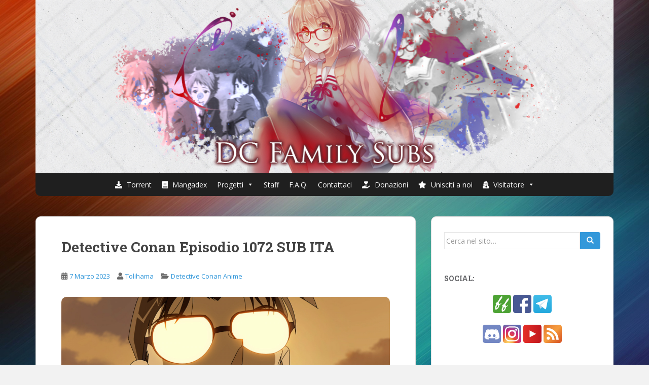

--- FILE ---
content_type: text/html; charset=UTF-8
request_url: https://dcfamilysubs.com/detective-conan-episodio-1072-sub-ita/
body_size: 55471
content:
<!doctype html>
<!--[if !IE]>
<html class="no-js non-ie" lang="it-IT"> <![endif]-->
<!--[if IE 7 ]>
<html class="no-js ie7" lang="it-IT"> <![endif]-->
<!--[if IE 8 ]>
<html class="no-js ie8" lang="it-IT"> <![endif]-->
<!--[if IE 9 ]>
<html class="no-js ie9" lang="it-IT"> <![endif]-->
<!--[if gt IE 9]><!-->
<html class="no-js" lang="it-IT"> <!--<![endif]-->
<head>
<meta charset="UTF-8">
<meta name="viewport" content="width=device-width, initial-scale=1">
<meta name="theme-color" content="">
<link rel="profile" href="https://gmpg.org/xfn/11">

<title>Detective Conan Episodio 1072 SUB ITA &#8211; DC Family Subs</title>
<link rel='dns-prefetch' href='//fonts.googleapis.com' />
<link rel='dns-prefetch' href='//s.w.org' />
<link rel="alternate" type="application/rss+xml" title="DC Family Subs &raquo; Feed" href="https://dcfamilysubs.com/feed/" />
<link rel="alternate" type="application/rss+xml" title="DC Family Subs &raquo; Feed dei commenti" href="https://dcfamilysubs.com/comments/feed/" />
<link rel="alternate" type="application/rss+xml" title="DC Family Subs &raquo; Detective Conan Episodio 1072 SUB ITA Feed dei commenti" href="https://dcfamilysubs.com/detective-conan-episodio-1072-sub-ita/feed/" />
		<script type="text/javascript">
			window._wpemojiSettings = {"baseUrl":"https:\/\/s.w.org\/images\/core\/emoji\/13.0.1\/72x72\/","ext":".png","svgUrl":"https:\/\/s.w.org\/images\/core\/emoji\/13.0.1\/svg\/","svgExt":".svg","source":{"concatemoji":"https:\/\/dcfamilysubs.com\/wp-includes\/js\/wp-emoji-release.min.js?ver=5.6.16"}};
			!function(e,a,t){var n,r,o,i=a.createElement("canvas"),p=i.getContext&&i.getContext("2d");function s(e,t){var a=String.fromCharCode;p.clearRect(0,0,i.width,i.height),p.fillText(a.apply(this,e),0,0);e=i.toDataURL();return p.clearRect(0,0,i.width,i.height),p.fillText(a.apply(this,t),0,0),e===i.toDataURL()}function c(e){var t=a.createElement("script");t.src=e,t.defer=t.type="text/javascript",a.getElementsByTagName("head")[0].appendChild(t)}for(o=Array("flag","emoji"),t.supports={everything:!0,everythingExceptFlag:!0},r=0;r<o.length;r++)t.supports[o[r]]=function(e){if(!p||!p.fillText)return!1;switch(p.textBaseline="top",p.font="600 32px Arial",e){case"flag":return s([127987,65039,8205,9895,65039],[127987,65039,8203,9895,65039])?!1:!s([55356,56826,55356,56819],[55356,56826,8203,55356,56819])&&!s([55356,57332,56128,56423,56128,56418,56128,56421,56128,56430,56128,56423,56128,56447],[55356,57332,8203,56128,56423,8203,56128,56418,8203,56128,56421,8203,56128,56430,8203,56128,56423,8203,56128,56447]);case"emoji":return!s([55357,56424,8205,55356,57212],[55357,56424,8203,55356,57212])}return!1}(o[r]),t.supports.everything=t.supports.everything&&t.supports[o[r]],"flag"!==o[r]&&(t.supports.everythingExceptFlag=t.supports.everythingExceptFlag&&t.supports[o[r]]);t.supports.everythingExceptFlag=t.supports.everythingExceptFlag&&!t.supports.flag,t.DOMReady=!1,t.readyCallback=function(){t.DOMReady=!0},t.supports.everything||(n=function(){t.readyCallback()},a.addEventListener?(a.addEventListener("DOMContentLoaded",n,!1),e.addEventListener("load",n,!1)):(e.attachEvent("onload",n),a.attachEvent("onreadystatechange",function(){"complete"===a.readyState&&t.readyCallback()})),(n=t.source||{}).concatemoji?c(n.concatemoji):n.wpemoji&&n.twemoji&&(c(n.twemoji),c(n.wpemoji)))}(window,document,window._wpemojiSettings);
		</script>
		<style type="text/css">
img.wp-smiley,
img.emoji {
	display: inline !important;
	border: none !important;
	box-shadow: none !important;
	height: 1em !important;
	width: 1em !important;
	margin: 0 .07em !important;
	vertical-align: -0.1em !important;
	background: none !important;
	padding: 0 !important;
}
</style>
	<link rel='stylesheet' id='wp-block-library-css'  href='https://dcfamilysubs.com/wp-includes/css/dist/block-library/style.min.css?ver=5.6.16' type='text/css' media='all' />
<link rel='stylesheet' id='bbspoiler-css'  href='https://dcfamilysubs.com/wp-content/plugins/bbspoiler/inc/bbspoiler.css?ver=5.6.16' type='text/css' media='all' />
<link rel='stylesheet' id='contact-form-7-css'  href='https://dcfamilysubs.com/wp-content/plugins/contact-form-7/includes/css/styles.css?ver=5.3.2' type='text/css' media='all' />
<link rel='stylesheet' id='dedo-css-css'  href='https://dcfamilysubs.com/wp-content/plugins/delightful-downloads/assets/css/delightful-downloads.min.css?ver=1.6.6' type='text/css' media='all' />
<link rel='stylesheet' id='popupaoc-public-style-css'  href='https://dcfamilysubs.com/wp-content/plugins/popup-anything-on-click/assets/css/popupaoc-public-style.css?ver=1.8' type='text/css' media='all' />
<link rel='stylesheet' id='wpsm_progress_br_bootstrap-css'  href='https://dcfamilysubs.com/wp-content/plugins/progress-bar-pro/assets/css/bootstrap.css?ver=5.6.16' type='text/css' media='all' />
<link rel='stylesheet' id='wpsm_progr_b-font-awesome-css'  href='https://dcfamilysubs.com/wp-content/plugins/progress-bar-pro/assets/css/font-awesome/css/font-awesome.min.css?ver=5.6.16' type='text/css' media='all' />
<link rel='stylesheet' id='wpsm_progr_jq-ae-css'  href='https://dcfamilysubs.com/wp-content/plugins/progress-bar-pro/assets/css/meanmenu.min.css?ver=5.6.16' type='text/css' media='all' />
<link rel='stylesheet' id='wpsm_progr_animate-ae-css'  href='https://dcfamilysubs.com/wp-content/plugins/progress-bar-pro/assets/css/animate.min.css?ver=5.6.16' type='text/css' media='all' />
<link rel='stylesheet' id='megamenu-css'  href='https://dcfamilysubs.com/wp-content/uploads/maxmegamenu/style.css?ver=f4439b' type='text/css' media='all' />
<link rel='stylesheet' id='dashicons-css'  href='https://dcfamilysubs.com/wp-includes/css/dashicons.min.css?ver=5.6.16' type='text/css' media='all' />
<link rel='stylesheet' id='sparkling-bootstrap-css'  href='https://dcfamilysubs.com/wp-content/themes/sparkling/assets/css/bootstrap.min.css?ver=5.6.16' type='text/css' media='all' />
<link rel='stylesheet' id='sparkling-icons-css'  href='https://dcfamilysubs.com/wp-content/themes/sparkling/assets/css/fontawesome-all.min.css?ver=5.1.1.' type='text/css' media='all' />
<link rel='stylesheet' id='sparkling-fonts-css'  href='//fonts.googleapis.com/css?family=Open+Sans%3A400italic%2C400%2C600%2C700%7CRoboto+Slab%3A400%2C300%2C700&#038;ver=5.6.16' type='text/css' media='all' />
<link rel='stylesheet' id='cf7cf-style-css'  href='https://dcfamilysubs.com/wp-content/plugins/cf7-conditional-fields/style.css?ver=1.9.14' type='text/css' media='all' />
<link rel='stylesheet' id='parent-style-css'  href='https://dcfamilysubs.com/wp-content/themes/sparkling/style.css?ver=5.6.16' type='text/css' media='all' />
<link rel='stylesheet' id='child-style-css'  href='https://dcfamilysubs.com/wp-content/themes/sparkling-child/style.css?ver=5.6.16' type='text/css' media='all' />
<link rel='stylesheet' id='wppb_stylesheet-css'  href='https://dcfamilysubs.com/wp-content/plugins/profile-builder-pro/assets/css/style-front-end.css?ver=3.2.6' type='text/css' media='all' />
<script type='text/javascript' src='https://dcfamilysubs.com/wp-includes/js/jquery/jquery.min.js?ver=3.5.1' id='jquery-core-js'></script>
<script type='text/javascript' src='https://dcfamilysubs.com/wp-includes/js/jquery/jquery-migrate.min.js?ver=3.3.2' id='jquery-migrate-js'></script>
<script type='text/javascript' id='bbspoiler-js-extra'>
/* <![CDATA[ */
var title = {"unfolded":"Espandi","folded":"Riduci"};
/* ]]> */
</script>
<script type='text/javascript' src='https://dcfamilysubs.com/wp-content/plugins/bbspoiler/inc/bbspoiler.js?ver=5.6.16' id='bbspoiler-js'></script>
<script type='text/javascript' src='https://dcfamilysubs.com/wp-content/themes/sparkling/assets/js/vendor/bootstrap.min.js?ver=5.6.16' id='sparkling-bootstrapjs-js'></script>
<script type='text/javascript' src='https://dcfamilysubs.com/wp-content/themes/sparkling/assets/js/functions.js?ver=20180503' id='sparkling-functions-js'></script>
<link rel="https://api.w.org/" href="https://dcfamilysubs.com/wp-json/" /><link rel="alternate" type="application/json" href="https://dcfamilysubs.com/wp-json/wp/v2/posts/9157" /><link rel="EditURI" type="application/rsd+xml" title="RSD" href="https://dcfamilysubs.com/xmlrpc.php?rsd" />
<link rel="wlwmanifest" type="application/wlwmanifest+xml" href="https://dcfamilysubs.com/wp-includes/wlwmanifest.xml" /> 
<meta name="generator" content="WordPress 5.6.16" />
<link rel="canonical" href="https://dcfamilysubs.com/detective-conan-episodio-1072-sub-ita/" />
<link rel='shortlink' href='https://dcfamilysubs.com/?p=9157' />
<link rel="alternate" type="application/json+oembed" href="https://dcfamilysubs.com/wp-json/oembed/1.0/embed?url=https%3A%2F%2Fdcfamilysubs.com%2Fdetective-conan-episodio-1072-sub-ita%2F" />
<link rel="alternate" type="text/xml+oembed" href="https://dcfamilysubs.com/wp-json/oembed/1.0/embed?url=https%3A%2F%2Fdcfamilysubs.com%2Fdetective-conan-episodio-1072-sub-ita%2F&#038;format=xml" />
<!-- Analytics by WP-Statistics v13.0.5 - https://wp-statistics.com/ -->
<style type="text/css">a, #infinite-handle span, #secondary .widget .post-content a, .entry-meta a {color:#3398da}a:hover, a:focus, a:active, #secondary .widget .post-content a:hover, #secondary .widget .post-content a:focus, .woocommerce nav.woocommerce-pagination ul li a:focus, .woocommerce nav.woocommerce-pagination ul li a:hover, .woocommerce nav.woocommerce-pagination ul li span.current, #secondary .widget a:hover, #secondary .widget a:focus {color: #444444;}.btn-default, .label-default, .flex-caption h2, .btn.btn-default.read-more,button,
              .navigation .wp-pagenavi-pagination span.current,.navigation .wp-pagenavi-pagination a:hover,
              .woocommerce a.button, .woocommerce button.button,
              .woocommerce input.button, .woocommerce #respond input#submit.alt,
              .woocommerce a.button, .woocommerce button.button,
              .woocommerce a.button.alt, .woocommerce button.button.alt, .woocommerce input.button.alt { background-color: #3398da; border-color: #3398da;}.site-main [class*="navigation"] a, .more-link, .pagination>li>a, .pagination>li>span, .cfa-button { color: #3398da}.cfa-button {border-color: #3398da;}.cfa-text { color: #3398da;}.cfa-button {border-color: #3398da; color: #3398da;}h1, h2, h3, h4, h5, h6, .h1, .h2, .h3, .h4, .h5, .h6, .entry-title, .entry-title a {color: #444444;}.navbar-default .navbar-nav > li:hover > a, .navbar-default .navbar-nav > li:focus-within > a, .navbar-nav > li:hover > .caret, .navbar-nav > li:focus-within > .caret, .navbar-default .navbar-nav.sparkling-mobile-menu > li.open > a, .navbar-default .navbar-nav.sparkling-mobile-menu > li.open > .caret, .navbar-default .navbar-nav > li:hover, .navbar-default .navbar-nav > li:focus-within, .navbar-default .navbar-nav > .active > a, .navbar-default .navbar-nav > .active > .caret, .navbar-default .navbar-nav > .active > a:hover, .navbar-default .navbar-nav > .active > a:focus, .navbar-default .navbar-nav > li > a:hover, .navbar-default .navbar-nav > li > a:focus, .navbar-default .navbar-nav > .open > a, .navbar-default .navbar-nav > .open > a:hover, .navbar-default .navbar-nav > .open > a:focus {color: #3398da;}@media (max-width: 767px){ .navbar-default .navbar-nav > li.open > a, .navbar-default .navbar-nav > li.open > .caret { color: #3398da !important; } }.dropdown-menu {background-color: #3398da;}.navbar-default .navbar-nav .dropdown-menu > li:hover, .navbar-default .navbar-nav .dropdown-menu > li:focus-within, .dropdown-menu > .active {background-color: #3398da;}@media (max-width: 767px) {.navbar-default .navbar-nav .dropdown-menu > li:hover, .navbar-default .navbar-nav .dropdown-menu > li:focus, .dropdown-menu > .active {background: transparent;} }</style>		<style type="text/css">
				.site-name,
		.site-description {
			position: absolute;
			clip: rect(1px, 1px, 1px, 1px);
		}
		</style>
	<style type="text/css" id="custom-background-css">
body.custom-background { background-color: #f2f2f2; background-image: url("https://dcfamilysubs.com/wp-content/uploads/2019/06/9qNB2U.jpg"); background-position: center center; background-size: cover; background-repeat: no-repeat; background-attachment: fixed; }
</style>
	<link rel="icon" href="https://dcfamilysubs.com/wp-content/uploads/2019/06/oXpCVoW.png" sizes="32x32" />
<link rel="icon" href="https://dcfamilysubs.com/wp-content/uploads/2019/06/oXpCVoW.png" sizes="192x192" />
<link rel="apple-touch-icon" href="https://dcfamilysubs.com/wp-content/uploads/2019/06/oXpCVoW.png" />
<meta name="msapplication-TileImage" content="https://dcfamilysubs.com/wp-content/uploads/2019/06/oXpCVoW.png" />
		<style type="text/css" id="wp-custom-css">
			/* Scroll behavior */
html {
    scroll-behavior: smooth;
}

/* Fix per viewport di altezza eccessiva rispetto al contenuto */
#page {
	display: flex;
	flex-direction: column;
	min-height: 100vh;
}

#content {
	flex-grow: 1;
}

/* Sfondo bianco per il logo (da vedere durante la transizione) */
#logo {
	background-color: white;
}

/* Fix liste in articoli */
.post-inner-content ul {
	text-align: left;
}

/*padding widget laterale*/
.well {padding-left:25px; padding-right:25px;}

/*iframe status progetti altezza in base res*/
.airtable-embed {
    display:block;
    width:100%;
    height:80vh;
}

/*widget aricoli e categorie recenti pag non trovata*/
.widget_recent_entries, .widget_categories{text-align:left;}

/*pulsante upload avatar allineato sx*/
.wppb_upload_button{
float:left
}

/*widget "Statistiche"*/
.widget_wp_statistics_widget label {display:block}
.widget_wp_statistics_widget li, .widget_wp_statistics_widget label  {text-align: center; color: #6B6B6B;}

/*pulsanti post succ/prec articoli/fondo pagina*/
/*articoli*/
.post-navigation a:hover, .pagination .prev:hover .pagination .next:hover{background-color: #444444;
-moz-transition: all 0.4s ease-in-out 0s;
	-webkit-transition: all 0.4s ease-in-out 0s;
	-ms-transition: all 0.4s ease-in-out 0s;
	transition: all 0.4s ease-in-out 0s;}
/*fondo pagina*/
.page-numbers:hover,
.pagination .prev:hover, .pagination .next:hover{background-color:#444444;
-moz-transition: all 0.4s ease-in-out 0s;
	-webkit-transition: all 0.4s ease-in-out 0s;
	-ms-transition: all 0.4s ease-in-out 0s;
	transition: all 0.4s ease-in-out 0s;}
/*fine*/

/*widget seleziona mese pagina non trovata all. sx*/
.widget select{float:left}

/*allineamento button ddownload tabelle e articoli*/
table.wp-block-table .ddownload-button {float: right; margin-right: 5px;margin-bottom:5px;margin-top:5px}
/*articoli*/
.post-inner-content .ddownload-button{float:left; margin-right: 5px;}

/*testo pagina not found nero*/
.error404 h1.page-title {color: #444444}

/*colore bianco sottotitolo pagina nessun risultato ricerca*/
.search-no-results p{color:whitesmoke}

/*testi allineati a sx*/
p, h1, h2, h3, h4, h5, h6, .h1, .h2, .h3, .h4, .h5, .h6, td, label, .entry-footer, .entry-title,.entry-meta, .entry-title a {
text-align:left;
}

/*allineamento testo carica avatar*/
.uploader-inline .drop-instructions  {text-align:center;}
.uploader-inline p{text-align:center;}

/*sfondo immagine header*/
.navbar.navbar-default {
background-color: transparent;
}
.navbar-header img {background-color: #FFFFFF; transition: all 0.3s}
.navbar-header img:hover {opacity: 0.5; transition: all 0.3s}

/*grandezza/colore font articoli*/
/*titolo ep.*/
#titolo {font-size:18px; color: #3398da;}
/*grandezza/colore font bold tabella*/
.post-inner-content table strong{font-size:14px; color: #444444;}
/*fine grandezza/colore font articoli*/

/*testo unica linea bold tabelle*/
.wp-block-table strong {white-space: nowrap;}

/*testo td tabella alineato pulsanti*/
#page table td {
    vertical-align: middle;
}

/*colore font pag esci*/
.page-id-44 .post-inner-content strong{color: #444444}

/*testo allineato sx pag. accedi*/
.page-id-36 .post-inner-content{text-align:left;}

/*border radius immagini avatar*/
.vcard .avatar{border-radius: 5px}

/*grandezza/colore font pag faq*/
.page-id-139 .post-inner-content  {font-size:14px;text-align:left;}
.page-id-139 .post-inner-content strong{color: #444444}

/*grandezza/colore font pag accesso negato*/
.page-id-92 .post-inner-content  {font-size:14px;text-align:left;}
.page-id-92 .post-inner-content strong{color: #444444}


/*bordo articoli*/
.post-inner-content {
border-radius: 10px;
}

/*bordo widget*/
.well{
border-radius: 10px;
}

/*bordo risposta commenti*/
.comment .comment-body{
border-radius: 10px;
}

/*bordo riquadro add comment*/
textarea{
border-radius:10px;
}

/*bordo laterale risposta commenti*/
.comment-list .children {
border-left:0px solid;
}

/*bordo menu a comparsa*/
.navbar-collapse{
border-top: 0px solid;
}

/*bordo immagini articoli*/
.wp-block-image img{
border-radius: 10px;}

/*menu mobile wp disattivato*/
.navbar-toggle{
display:none;
}

/*colore titolo commenti "opinioni su"*/
.comments-title {
	color: whitesmoke;
}

/*colore titolo risposta commenti*/ 
.comment-reply-title {
color: whitesmoke;
}

/*colore hover titolo articoli*/
#page .entry-title a:hover {
color: #3398da;
}

/*testo "commento" articoli*/
.comment-respond label{
color:whitesmoke;
}

/*colore bianco categoria*/
h1.page-title{
color: whitesmoke;
}

/*colore hover bottone return top*/
.scroll-to-top:hover {
background: #3398da;
}

/*colore titoli profilo*/
.wppb-user-forms h4{
color: #3398da;
}
/*bordo sottomenu mobile*/
#mega-menu-wrap-primary #mega-menu-primary{
border-radius:0 0 10px 10px;
}

/*border-radius 0 quando aperto sottomenu mobile*/
#mega-menu-wrap-primary .mega-menu-toggle.mega-menu-open{
border-radius: 0;
}

/*pagine progetti*/
.post-inner-content {
align-items: center;
text-align: center;
}

.post-inner-content div.left {
	text-align: left;
}

.post-inner-content img{
border-radius:10px;
}

p{
padding-bottom:5px
}

/*colore azzurro hover widget*/
#secondary .widget a:hover {
    color: #3398da;
}

/*colore grigio testo widget*/
#secondary .widget a {
    color: #6B6B6B;
}


/*colore e grandezza font login personalizzato*/
.wppb-form-field label, #wppb-login-wrap .login-username label, #wppb-login-wrap .login-password label {
color:#444444;
font-size:14px
}
/*grandezza rettangoli inserimento*/
.wppb-user-forms input:not([type='button']):not([type='submit']):not([type='reset']), .wppb-user-forms select, .wppb-user-forms textarea{
height:30px;
}
/*fine*/

/*pulsante upload avatar allineato sx*/
.wppb_upload_button{
float:left
}

/*pagina tabella staff*/

.hvrbox,
.hvrbox * {
	box-sizing: border-box;
	
}
.hvrbox {
	position: relative;
	display: inline-block;
	overflow: hidden;
	max-width: 100%;
	height: auto;
}

.hvrbox img {
width: 185px;
height: 282px;
	margin:5px;
	box-shadow: 0 2px 0  rgba(0, 0, 0, 0.3);

}
.hvrbox .hvrbox-layer_bottom {
	display: block;
}
.hvrbox .hvrbox-layer_top {
	opacity: 0;
	position: absolute;
	top: 0;
	left: 0;
	right: 0;
	bottom: 0;
	width: 185px;
height: 282px;
	margin:5px;
	background: rgba(0, 0, 0, 0.6);
	box-shadow: 0 2px 0  rgba(0, 0, 0, 0.8);
	color: #fff;
		-moz-transition: all 0.4s ease-in-out 0s;
	-webkit-transition: all 0.4s ease-in-out 0s;
	-ms-transition: all 0.4s ease-in-out 0s;
	transition: all 0.4s ease-in-out 0s;
	border-radius: 10px;
}
.hvrbox:hover .hvrbox-layer_top,
.hvrbox.active .hvrbox-layer_top {
	opacity: 1;
	
}
.hvrbox .hvrbox-text {
	text-align: center;
	font-size: 14px;
	display: inline-block;
	position: absolute;
	white-space:nowrap;
	top: 50%;
	left: 50%;
	-moz-transform: translate(-50%, -50%);
	-webkit-transform: translate(-50%, -50%);
	-ms-transform: translate(-50%, -50%);
	transform: translate(-50%, -50%);
}
.hvrbox .hvrbox-text_mobile {
	font-size: 15px;
	border-top: 1px solid rgb(179, 179, 179); /* for old browsers */
	border-top: 1px solid rgba(179, 179, 179, 0.7);
	margin-top: 5px;
	padding-top: 2px;
	display: none;
}
.hvrbox.active .hvrbox-text_mobile {
	display: block;
}

/*fine pagina tabella staff*/

/*social widget*/
.icon {
	
    width: 35px;
    height: 35px;
    display: inline-block;
    vertical-align: middle;
	border-radius:5px;
	margin-right: 2px;
	
}

.icon path{
fill: #C1C0C0;
}

.icon--ff:hover path,
.icon--ff:focus path {
    fill: #82c160;
}
.icon--fb:hover path,
.icon--fb:focus path {
    fill: #3b5998;
}
.icon--ds:hover path,
.icon--ds:focus path {
    fill: #7289da;
}

.icon--yt:hover path,
.icon--yt:focus path {
    fill: #c4302b;
}

.icon--rss:hover path,
.icon--rss:focus path {
    fill: #ee802f;
}

.icon--teleg:hover path,
.icon--teleg:focus path {
    fill: #0088cc;
}

.icon--insta:hover path,
.icon--insta:focus path {
fill: url(#rg);
}

/*padding icona "lascia un commento"*/
.fa-comments:before{padding-right:3.5px}

/*Icone per i pulsanti "Torrent", "Download", "Streaming", "Mangadex"*/
.button-green.torrent::before {content: "\f019"; font-family: "Font Awesome 5 Free"; font-weight: bold; margin: 0 6px 0 0;}
.button-yellow.mangadex::before {content: "\f02d"; font-family: "Font Awesome 5 Free"; font-weight: bold; margin: 0 6px 0 0;}
a[title=Download]::before {content: "\f1c6"; font-family: "Font Awesome 5 Free"; font-weight: bold; margin: 0 6px 0 0;}
.ddownload-button::before {content: "\f06e"; font-family: "Font Awesome 5 Free"; font-weight: bold; margin: 0 6px 0 0;}

/*Icone e impostazioni particolari nella barra dei menù in alto*/
.mega-menu a > i {margin-right: 5px;}
.donatori > a:hover {color: #C68D86 !important; transition: all 0.3s}
.staffer > a:hover {color: #59C8EE !important; transition: all 0.3s}
.user-exit .mega-menu-link {color: red !important; font-weight: bold !important}

/*Formato speciale per gli articoli fissati in alto (sticky)*/
.sticky .post-inner-content {background: #FFFDE7}
.sticky .entry-title > a::before {content: "\f08d"; font-family: "Font Awesome 5 Free"; margin: 0 18px 0 0; vertical-align: top;}

/*Impostazioni speciali per l'autore dell'articolo nei commenti*/
.bypostauthor > article .comment-author.vcard b.fn::after {content:' (Autore)'; font-weight:normal; text-transform: none}
.bypostauthor > article .comment-author.vcard b.fn::before {content: "\f14b"; font-family: "Font Awesome 5 Free"; margin: 0 6px 0 0;}		</style>
		<style type="text/css">/** Mega Menu CSS: fs **/</style>

</head>

<body data-rsssl=1 class="post-template-default single single-post postid-9157 single-format-standard custom-background mega-menu-primary group-blog">
<a class="sr-only sr-only-focusable" href="#content">Skip to main content</a>
<div id="page" class="hfeed site">

	<header id="masthead" class="site-header" role="banner">
		<nav class="navbar navbar-default
		" role="navigation">
			<div class="container">
				<div class="row">
					<div class="site-navigation-inner col-sm-12">
						<div class="navbar-header">


														<div id="logo">
																																<a href="https://dcfamilysubs.com/"><img src="https://dcfamilysubs.com/wp-content/uploads/2019/09/knkanata.jpg"  height="354" width="1180" alt="DC Family Subs"/></a>
																																</div><!-- end of #logo -->

							<button type="button" class="btn navbar-toggle" data-toggle="collapse" data-target=".navbar-ex1-collapse">
								<span class="sr-only">Toggle navigation</span>
								<span class="icon-bar"></span>
								<span class="icon-bar"></span>
								<span class="icon-bar"></span>
							</button>
						</div>



						<div id="mega-menu-wrap-primary" class="mega-menu-wrap"><div class="mega-menu-toggle"><div class="mega-toggle-blocks-left"></div><div class="mega-toggle-blocks-center"><div class='mega-toggle-block mega-menu-toggle-block mega-toggle-block-1' id='mega-toggle-block-1' tabindex='0'><span class='mega-toggle-label' role='button' aria-expanded='false'><span class='mega-toggle-label-closed'>MENU</span><span class='mega-toggle-label-open'>MENU</span></span></div></div><div class="mega-toggle-blocks-right"></div></div><ul id="mega-menu-primary" class="mega-menu max-mega-menu mega-menu-horizontal mega-no-js" data-event="hover_intent" data-effect="fade_up" data-effect-speed="200" data-effect-mobile="disabled" data-effect-speed-mobile="0" data-mobile-force-width="false" data-second-click="go" data-document-click="collapse" data-vertical-behaviour="standard" data-breakpoint="600" data-unbind="true" data-mobile-state="collapse_all" data-hover-intent-timeout="300" data-hover-intent-interval="100"><li class='mega-torrent-menu mega-menu-item mega-menu-item-type-custom mega-menu-item-object-custom mega-align-bottom-left mega-menu-flyout mega-menu-item-7023 torrent-menu' id='mega-menu-item-7023'><a class="mega-menu-link" href="https://nyaa.si/user/DCFSubs" tabindex="0"><i class="fas fa-download"></i> Torrent</a></li><li class='mega-menu-item mega-menu-item-type-custom mega-menu-item-object-custom mega-align-bottom-left mega-menu-flyout mega-menu-item-7348' id='mega-menu-item-7348'><a class="mega-menu-link" href="https://mangadex.org/group/b1920288-2a69-4303-908c-23eda938959a/detective-conan-family-subs" tabindex="0"><i class="fas fa-book"></i> Mangadex</a></li><li class='mega-menu-item mega-menu-item-type-custom mega-menu-item-object-custom mega-menu-item-home mega-menu-item-has-children mega-align-bottom-left mega-menu-flyout mega-menu-item-211' id='mega-menu-item-211'><a class="mega-menu-link" href="https://dcfamilysubs.com" aria-haspopup="true" aria-expanded="false" tabindex="0">Progetti<span class="mega-indicator"></span></a>
<ul class="mega-sub-menu">
<li class='mega-menu-item mega-menu-item-type-post_type mega-menu-item-object-page mega-menu-item-has-children mega-menu-item-215' id='mega-menu-item-215'><a class="mega-menu-link" href="https://dcfamilysubs.com/in-corso/" aria-haspopup="true" aria-expanded="false">In Corso<span class="mega-indicator"></span></a>
	<ul class="mega-sub-menu">
<li class='mega-menu-item mega-menu-item-type-post_type mega-menu-item-object-page mega-menu-item-6575' id='mega-menu-item-6575'><a class="mega-menu-link" href="https://dcfamilysubs.com/dcanime/">Detective Conan - Anime</a></li><li class='mega-menu-item mega-menu-item-type-post_type mega-menu-item-object-page mega-menu-item-6576' id='mega-menu-item-6576'><a class="mega-menu-link" href="https://dcfamilysubs.com/dcmanga/">Detective Conan - Manga</a></li><li class='mega-menu-item mega-menu-item-type-post_type mega-menu-item-object-page mega-menu-item-6577' id='mega-menu-item-6577'><a class="mega-menu-link" href="https://dcfamilysubs.com/detective-conan-hannin-no-hanzawa-san/">Hanzawa il Criminale</a></li><li class='mega-menu-item mega-menu-item-type-post_type mega-menu-item-object-page mega-menu-item-6581' id='mega-menu-item-6581'><a class="mega-menu-link" href="https://dcfamilysubs.com/mkmanga/">Magic Kaito - Manga</a></li><li class='mega-menu-item mega-menu-item-type-post_type mega-menu-item-object-page mega-menu-item-7926' id='mega-menu-item-7926'><a class="mega-menu-link" href="https://dcfamilysubs.com/storie-brevi-di-gosho-aoyama/">Storie brevi di Gosho Aoyama</a></li><li class='mega-menu-item mega-menu-item-type-post_type mega-menu-item-object-page mega-menu-item-10015' id='mega-menu-item-10015'><a class="mega-menu-link" href="https://dcfamilysubs.com/one-shot/">One shot</a></li>	</ul>
</li><li class='mega-menu-item mega-menu-item-type-post_type mega-menu-item-object-page mega-menu-item-214' id='mega-menu-item-214'><a class="mega-menu-link" href="https://dcfamilysubs.com/completati/">Completati</a></li><li class='mega-menu-item mega-menu-item-type-post_type mega-menu-item-object-page mega-menu-item-213' id='mega-menu-item-213'><a class="mega-menu-link" href="https://dcfamilysubs.com/licenziati/">Licenziati</a></li><li class='mega-menu-item mega-menu-item-type-post_type mega-menu-item-object-page mega-menu-item-212' id='mega-menu-item-212'><a class="mega-menu-link" href="https://dcfamilysubs.com/droppati/">Interrotti</a></li></ul>
</li><li class='mega-menu-item mega-menu-item-type-post_type mega-menu-item-object-page mega-align-bottom-left mega-menu-flyout mega-menu-item-96' id='mega-menu-item-96'><a class="mega-menu-link" href="https://dcfamilysubs.com/staff/" tabindex="0">Staff</a></li><li class='mega-menu-item mega-menu-item-type-post_type mega-menu-item-object-page mega-align-bottom-left mega-menu-flyout mega-menu-item-142' id='mega-menu-item-142'><a class="mega-menu-link" href="https://dcfamilysubs.com/faq/" tabindex="0">F.A.Q.</a></li><li class='mega-Contattaci mega-menu-item mega-menu-item-type-post_type mega-menu-item-object-page mega-align-bottom-left mega-menu-flyout mega-menu-item-7024 Contattaci' id='mega-menu-item-7024'><a class="mega-menu-link" href="https://dcfamilysubs.com/contattaci/" tabindex="0">Contattaci</a></li><li class='mega-donatori mega-menu-item mega-menu-item-type-post_type mega-menu-item-object-page mega-align-bottom-left mega-menu-flyout mega-menu-item-4647 donatori' id='mega-menu-item-4647'><a class="mega-menu-link" href="https://dcfamilysubs.com/donazioni/" tabindex="0"><i class="fas fa-hand-holding-heart"></i> Donazioni</a></li><li class='mega-staffer mega-menu-item mega-menu-item-type-post_type mega-menu-item-object-page mega-align-bottom-left mega-menu-flyout mega-menu-item-7025 staffer' id='mega-menu-item-7025'><a class="mega-menu-link" href="https://dcfamilysubs.com/unisciti-a-noi/" tabindex="0"><i class="fas fa-star"></i> Unisciti a noi</a></li><li class='mega-menu-item mega-menu-item-type-custom mega-menu-item-object-custom mega-menu-item-has-children mega-align-bottom-left mega-menu-flyout mega-menu-item-7349' id='mega-menu-item-7349'><a class="mega-menu-link" href="https://dcfamilysubs.com/login" aria-haspopup="true" aria-expanded="false" tabindex="0"><i class="fas fa-user-secret"></i> Visitatore<span class="mega-indicator"></span></a>
<ul class="mega-sub-menu">
<li class='mega-menu-item mega-menu-item-type-custom mega-menu-item-object-custom mega-menu-item-58' id='mega-menu-item-58'><a class="mega-menu-link" href="https://dcfamilysubs.com/login"><i class="fas fa-sign-in-alt"></i> Accedi</a></li><li class='mega-menu-item mega-menu-item-type-custom mega-menu-item-object-custom mega-menu-item-47' id='mega-menu-item-47'><a class="mega-menu-link" href="https://dcfamilysubs.com/register/"><i class="fas fa-user-edit"></i> Registrati</a></li></ul>
</li></ul></div>


					</div>
				</div>
			</div>
		</nav><!-- .site-navigation -->
	</header><!-- #masthead -->

	<div id="content" class="site-content">

		<div class="top-section">
								</div>

		<div class="container main-content-area">
						<div class="row side-pull-left">
				<div class="main-content-inner col-sm-12 col-md-8">

	<div id="primary" class="content-area">
		<main id="main" class="site-main" role="main">

		<article id="post-9157" class="post-9157 post type-post status-publish format-standard hentry category-detective-conan-anime">
		<div class="post-inner-content">
		<header class="entry-header page-header">

			<h1 class="entry-title ">Detective Conan Episodio 1072 SUB ITA</h1>

			<div class="entry-meta">
				<span class="posted-on"><i class="fa fa-calendar-alt"></i> <a href="https://dcfamilysubs.com/detective-conan-episodio-1072-sub-ita/" rel="bookmark"><time class="entry-date published" datetime="2023-03-07T20:09:08+01:00">7 Marzo 2023</time><time class="updated" datetime="2023-03-07T20:09:11+01:00">7 Marzo 2023</time></a></span><span class="byline"> <i class="fa fa-user"></i> <span class="author vcard"><a class="url fn n" href="https://dcfamilysubs.com/author/tolihama/">Tolihama</a></span></span>
								<span class="cat-links"><i class="fa fa-folder-open"></i>
				 <a href="https://dcfamilysubs.com/category/detective-conan-anime/" rel="category tag">Detective Conan Anime</a>				</span>
								
			</div><!-- .entry-meta -->
		</header><!-- .entry-header -->

		<div class="entry-content">
			
<figure class="wp-block-image"><img src=https://dcfamilysubs.com/wp-content/uploads/cantinadelleloli/Immagini/detectiveconan_Episodio_1072.jpg alt="" class="wp-image-110"/></figure><div id="titolo"><p style="text-align:center"><strong>Lo spettacolo di deduzioni di Yusaku Kudo (Seconda parte)</strong></p></div><table  class="wp-block-table table table-hover" ><tbody><tr><td><strong>Traduzione</strong></td><td>Holmes-chan</td></tr><tr><td><strong>Check</strong></td><td>Miriallia</td></tr><tr><td><strong>Timing</strong></td><td>Heiji Hattori</td></tr><tr><td><strong>Typesetting</strong></td><td>Heiji Hattori</td></tr><tr><td><strong>Encode</strong></td><td>Heiji Hattori</td></tr><tr><td><strong>Qualità</strong></td><td>HD 1280&#215;720</td></tr><tr><td><strong>Dimensione</strong></td><td>204 MB</td></tr></tbody></table><p>Buonasera, popolo del DCFS!<br />
<br />
Ecco qui la seconda parte del caso in cui il nostro Yusaku Kudo ci delizia con il suo spettacolo di deduzioni.<br />
<br />
Buona visione!</p><a href="https://dcfamilysubs.com/?download=9155" title="Download" rel="nofollow" class="ddownload-button button-blue id-9155 ext-zip">Download</a><a href="https://nyaa.si/view/1646210" class="ddownload-button button-green torrent" rel="noreferrer noopener" target="_blank">Torrent</a>



<p></p>
					</div><!-- .entry-content -->

		<footer class="entry-meta">

			
		</footer><!-- .entry-meta -->
	</div>

	
</article><!-- #post-## -->

<div id="comments" class="comments-area">

			<h2 class="comments-title">
			4 commenti su &ldquo;Detective Conan Episodio 1072 SUB ITA&rdquo;		</h2>

		
		<ol class="comment-list">
					<li id="comment-482" class="comment byuser comment-author-rufyzoro88 even thread-even depth-1">
			<article id="div-comment-482" class="comment-body">
				<footer class="comment-meta">
					<div class="comment-author vcard">
						<img alt='' src='https://secure.gravatar.com/avatar/3819ff14c78f2d604c4495bfcb52b039?s=60&#038;d=mm&#038;r=g' srcset='https://secure.gravatar.com/avatar/3819ff14c78f2d604c4495bfcb52b039?s=120&#038;d=mm&#038;r=g 2x' class='avatar avatar-60 photo' height='60' width='60' loading='lazy'/>						<b class="fn">rufyzoro88</b> <span class="says">ha detto:</span>					</div><!-- .comment-author -->

					<div class="comment-metadata">
						<a href="https://dcfamilysubs.com/detective-conan-episodio-1072-sub-ita/#comment-482"><time datetime="2023-03-08T00:26:08+01:00">8 Marzo 2023 alle 00:26</time></a>					</div><!-- .comment-metadata -->

									</footer><!-- .comment-meta -->

				<div class="comment-content">
					<p>grazie mille 🙂</p>
				</div><!-- .comment-content -->

				<div class="reply"><a rel="nofollow" class="comment-reply-login" href="https://dcfamilysubs.com/wp-login.php?redirect_to=https%3A%2F%2Fdcfamilysubs.com%2Fdetective-conan-episodio-1072-sub-ita%2F">Accedi per rispondere</a></div>			</article><!-- .comment-body -->
		</li><!-- #comment-## -->
		<li id="comment-484" class="comment byuser comment-author-black89 odd alt thread-odd thread-alt depth-1">
			<article id="div-comment-484" class="comment-body">
				<footer class="comment-meta">
					<div class="comment-author vcard">
						<img alt='' src='https://secure.gravatar.com/avatar/2ee9c6690a2e2a441595477667e1abc3?s=60&#038;d=mm&#038;r=g' srcset='https://secure.gravatar.com/avatar/2ee9c6690a2e2a441595477667e1abc3?s=120&#038;d=mm&#038;r=g 2x' class='avatar avatar-60 photo' height='60' width='60' loading='lazy'/>						<b class="fn">Black89</b> <span class="says">ha detto:</span>					</div><!-- .comment-author -->

					<div class="comment-metadata">
						<a href="https://dcfamilysubs.com/detective-conan-episodio-1072-sub-ita/#comment-484"><time datetime="2023-03-08T10:46:34+01:00">8 Marzo 2023 alle 10:46</time></a>					</div><!-- .comment-metadata -->

									</footer><!-- .comment-meta -->

				<div class="comment-content">
					<p>Grazie! 😉</p>
				</div><!-- .comment-content -->

				<div class="reply"><a rel="nofollow" class="comment-reply-login" href="https://dcfamilysubs.com/wp-login.php?redirect_to=https%3A%2F%2Fdcfamilysubs.com%2Fdetective-conan-episodio-1072-sub-ita%2F">Accedi per rispondere</a></div>			</article><!-- .comment-body -->
		</li><!-- #comment-## -->
		<li id="comment-485" class="comment byuser comment-author-franky even thread-even depth-1 parent">
			<article id="div-comment-485" class="comment-body">
				<footer class="comment-meta">
					<div class="comment-author vcard">
						<img alt='' src='https://secure.gravatar.com/avatar/ee284f1bea9dd5409c5021d12067b142?s=60&#038;d=mm&#038;r=g' srcset='https://secure.gravatar.com/avatar/ee284f1bea9dd5409c5021d12067b142?s=120&#038;d=mm&#038;r=g 2x' class='avatar avatar-60 photo' height='60' width='60' loading='lazy'/>						<b class="fn">- Franky -</b> <span class="says">ha detto:</span>					</div><!-- .comment-author -->

					<div class="comment-metadata">
						<a href="https://dcfamilysubs.com/detective-conan-episodio-1072-sub-ita/#comment-485"><time datetime="2023-03-09T13:30:54+01:00">9 Marzo 2023 alle 13:30</time></a>					</div><!-- .comment-metadata -->

									</footer><!-- .comment-meta -->

				<div class="comment-content">
					<p>Grazie mille mi permettete una domanda? ci sono novità sugli episodio segnati come T.B.A. grazie mille dello splendido lavoro che fate!</p>
				</div><!-- .comment-content -->

				<div class="reply"><a rel="nofollow" class="comment-reply-login" href="https://dcfamilysubs.com/wp-login.php?redirect_to=https%3A%2F%2Fdcfamilysubs.com%2Fdetective-conan-episodio-1072-sub-ita%2F">Accedi per rispondere</a></div>			</article><!-- .comment-body -->
		<ol class="children">
		<li id="comment-487" class="comment byuser comment-author-tolihama bypostauthor odd alt depth-2">
			<article id="div-comment-487" class="comment-body">
				<footer class="comment-meta">
					<div class="comment-author vcard">
						<img alt='' src='https://dcfamilysubs.com/wp-content/uploads/2019/08/avatar_normale-150x150.jpg' class='avatar avatar-60 photo avatar-default' height='60' width='60' />						<b class="fn">Tolihama</b> <span class="says">ha detto:</span>					</div><!-- .comment-author -->

					<div class="comment-metadata">
						<a href="https://dcfamilysubs.com/detective-conan-episodio-1072-sub-ita/#comment-487"><time datetime="2023-03-14T09:30:55+01:00">14 Marzo 2023 alle 09:30</time></a>					</div><!-- .comment-metadata -->

									</footer><!-- .comment-meta -->

				<div class="comment-content">
					<p>Non abbiamo novità ulteriori rispetto a quello che puoi già trovare nella tabella che riepiloga lo stato dei lavori in corso.<br />
(link: <a href="https://airtable.com/shrUwnmyheCSEufMY/tblj4dzA7xxXXItsL?backgroundColor=gray" rel="nofollow ugc">https://airtable.com/shrUwnmyheCSEufMY/tblj4dzA7xxXXItsL?backgroundColor=gray</a> )</p>
				</div><!-- .comment-content -->

				<div class="reply"><a rel="nofollow" class="comment-reply-login" href="https://dcfamilysubs.com/wp-login.php?redirect_to=https%3A%2F%2Fdcfamilysubs.com%2Fdetective-conan-episodio-1072-sub-ita%2F">Accedi per rispondere</a></div>			</article><!-- .comment-body -->
		</li><!-- #comment-## -->
</ol><!-- .children -->
</li><!-- #comment-## -->
		</ol><!-- .comment-list -->

			<div id="respond" class="comment-respond">
		<h3 id="reply-title" class="comment-reply-title">Lascia un commento <small><a rel="nofollow" id="cancel-comment-reply-link" href="/detective-conan-episodio-1072-sub-ita/#respond" style="display:none;">Annulla risposta</a></small></h3><p class="must-log-in">Devi essere <a href="https://dcfamilysubs.com/wp-login.php?redirect_to=https%3A%2F%2Fdcfamilysubs.com%2Fdetective-conan-episodio-1072-sub-ita%2F">connesso</a> per inviare un commento.</p>	</div><!-- #respond -->
	
</div><!-- #comments -->

	<nav class="navigation post-navigation" role="navigation" aria-label="Articoli">
		<h2 class="screen-reader-text">Navigazione articoli</h2>
		<div class="nav-links"><div class="nav-previous"><a href="https://dcfamilysubs.com/detective-conan-episodio-1071-sub-ita/" rel="prev"><i class="fa fa-chevron-left"></i> <span class="post-title">Detective Conan Episodio 1071 SUB ITA</span></a></div><div class="nav-next"><a href="https://dcfamilysubs.com/detective-conan-episodio-1050-sub-ita/" rel="next"><span class="post-title">Detective Conan Episodio 1050 SUB ITA <i class="fa fa-chevron-right"></i></span></a></div></div>
	</nav>
		</main><!-- #main -->
	</div><!-- #primary -->

</div><!-- close .main-content-inner -->
<div id="secondary" class="widget-area col-sm-12 col-md-4" role="complementary">
	<div class="well">
				<aside id="search-2" class="widget widget_search">
<form role="search" method="get" class="form-search" action="https://dcfamilysubs.com/">
  <div class="input-group">
	  <label class="screen-reader-text" for="s">Cerca...</label>
	<input type="text" class="form-control search-query" placeholder="Cerca nel sito&hellip;" value="" name="s" title="Cerca..." />
	<span class="input-group-btn">
	  <button type="submit" class="btn btn-default" name="submit" id="searchsubmit" value="Cerca"><span class="glyphicon glyphicon-search"></span></button>
	</span>
  </div>
</form>
</aside><aside id="custom_html-51" class="widget_text widget widget_custom_html"><h3 class="widget-title">Social:</h3><div class="textwidget custom-html-widget"><div style="text-align:center !important">

<!-- ForumFree -->
<a href="https://dcfamilysubs.forumfree.it">
<img src="https://dcfamilysubs.com/wp-content/uploads/2019/icon/ForumfreeH.svg" alt="" title="ForumFree"
         onmouseover="this.src='https://dcfamilysubs.com/wp-content/uploads/2019/icon/Forumfree.svg';"
         onmouseout="this.src='https://dcfamilysubs.com/wp-content/uploads/2019/icon/ForumfreeH.svg';" height="36"
    width="36">
</a>

<!-- Facebook -->
<a href="https://www.facebook.com/DcFamilySubs/" target="_blank" rel="noopener">
<img src="https://dcfamilysubs.com/wp-content/uploads/2019/icon/FacebookH.svg" alt="" title="Facebook"
         onmouseover="this.src='https://dcfamilysubs.com/wp-content/uploads/2019/icon/Facebook.svg';"
         onmouseout="this.src='https://dcfamilysubs.com/wp-content/uploads/2019/icon/FacebookH.svg';" height="36"
    width="36">
</a>

<!-- Telegram -->
<a href="https://t.me/dcfamilysubs" target="_blank" rel="noopener">
<img src="https://dcfamilysubs.com/wp-content/uploads/2019/icon/TelegramH.svg" alt="" title="Telegram"
         onmouseover="this.src='https://dcfamilysubs.com/wp-content/uploads/2019/icon/Telegram.svg';"
         onmouseout="this.src='https://dcfamilysubs.com/wp-content/uploads/2019/icon/TelegramH.svg';" height="36"
    width="36">
</a>
<br><br>
<!-- Discord -->
<a href="https://discord.gg/PwbJAbt" target="_blank" rel="noopener">
<img src="https://dcfamilysubs.com/wp-content/uploads/2019/icon/DiscordH.svg" alt="" title="Discord"
         onmouseover="this.src='https://dcfamilysubs.com/wp-content/uploads/2019/icon/Discord.svg';"
         onmouseout="this.src='https://dcfamilysubs.com/wp-content/uploads/2019/icon/DiscordH.svg';" height="36"
    width="36">
</a>

<!-- Instagram -->
<a href="https://www.instagram.com/detectiveconanfamilysubs/" target="_blank" rel="noopener">
<img src="https://dcfamilysubs.com/wp-content/uploads/2019/icon/InstagramH.svg" alt="" title="Instagram"
         onmouseover="this.src='https://dcfamilysubs.com/wp-content/uploads/2019/icon/Instagram.svg';"
         onmouseout="this.src='https://dcfamilysubs.com/wp-content/uploads/2019/icon/InstagramH.svg';" height="36"
    width="36">
</a>

<!-- YouTube -->
<a href="https://www.youtube.com/channel/UCukYN2Lyz5n_GDu9il9P9rw" target="_blank" rel="noopener">
<img src="https://dcfamilysubs.com/wp-content/uploads/2019/icon/YouTubeH.svg" alt="" title="YouTube"
         onmouseover="this.src='https://dcfamilysubs.com/wp-content/uploads/2019/icon/YouTube.svg';"
         onmouseout="this.src='https://dcfamilysubs.com/wp-content/uploads/2019/icon/YouTubeH.svg';" height="36"
    width="36">
</a>

<!-- Rss -->
<a href="https://dcfamilysubs.com/feed/" target="_blank" rel="noopener">
<img src="https://dcfamilysubs.com/wp-content/uploads/2019/icon/RssH.svg" alt="" title="Feed RSS"
         onmouseover="this.src='https://dcfamilysubs.com/wp-content/uploads/2019/icon/Rss.svg';"
         onmouseout="this.src='https://dcfamilysubs.com/wp-content/uploads/2019/icon/RssH.svg';" height="36"
    width="36">
</a>

	
	
	
</div><!-- non cancellare --></div></aside><aside id="custom_html-64" class="widget_text widget widget_custom_html"><h3 class="widget-title">Progetti in corso:</h3><div class="textwidget custom-html-widget"><div style="text-align:center !important">			<div class="popupaoc-image-popup">				<a class="paoc-popup popupaoc-link-image" href="javascript:void(0);" data-target="popuppaoc-modal-4863" data-conf='{"content":{ "target" : "#paoc-modal-1", "effect": "fadein", "positionX": "center", "positionY": "center", "fullscreen": false, "speedIn": 300, "speedOut": 300, "delay": 150, "width": "60%" },"loader":{"active": true},"overlay":{"active": true}}'><img class="popupaoc-img" src="https://dcfamilysubs.com/wp-content/uploads/2019/09/cartellostatus-300x297.png" alt="" /></a>							</div>			
</div></div></aside><aside id="wp_statistics_widget-2" class="widget widget_wp_statistics_widget"><h3 class="widget-title">Statistiche:</h3><ul><li><label>Online Users: </label>1</li><li><label>Today's Visits: </label>178</li><li><label>Last 30 Days Visits: </label>70.754</li></ul></aside>
		<aside id="recent-posts-6" class="widget widget_recent_entries">
		<h3 class="widget-title">Articoli recenti:</h3>
		<ul>
											<li>
					<a href="https://dcfamilysubs.com/comunicato-ufficiale-dcfs/">Comunicato Ufficiale DCFS</a>
									</li>
											<li>
					<a href="https://dcfamilysubs.com/arrivederci-goku/">Arrivederci, Goku</a>
									</li>
											<li>
					<a href="https://dcfamilysubs.com/detective-conan-episodio-1158-jp-1157-sub-ita/">Detective Conan Episodio 1158 (JP: 1157) SUB ITA</a>
									</li>
											<li>
					<a href="https://dcfamilysubs.com/detective-conan-episodio-1157-jp-1156-sub-ita/">Detective Conan Episodio 1157 (JP: 1156) SUB ITA</a>
									</li>
											<li>
					<a href="https://dcfamilysubs.com/detective-conan-episodio-1156-jp-1155-sub-ita/">Detective Conan Episodio 1156 (JP: 1155) SUB ITA</a>
									</li>
											<li>
					<a href="https://dcfamilysubs.com/detective-conan-episodio-1155-jp-1154-sub-ita/">Detective Conan Episodio 1155 (JP: 1154) SUB ITA</a>
									</li>
											<li>
					<a href="https://dcfamilysubs.com/detective-conan-episodio-1154-jp-1153-sub-ita/">Detective Conan Episodio 1154 (JP: 1153) SUB ITA</a>
									</li>
											<li>
					<a href="https://dcfamilysubs.com/detective-conan-episodio-1144-jp-1143-sub-ita/">Detective Conan Episodio 1144 (JP: 1143) SUB ITA</a>
									</li>
											<li>
					<a href="https://dcfamilysubs.com/detective-conan-episodio-1143-jp-1142-sub-ita/">Detective Conan Episodio 1143 (JP: 1142) SUB ITA</a>
									</li>
											<li>
					<a href="https://dcfamilysubs.com/detective-conan-episodio-1173-jp-1172-sub-ita/">Detective Conan Episodio 1173 (JP: 1172) SUB ITA</a>
									</li>
					</ul>

		</aside><aside id="categories-6" class="widget widget_categories"><h3 class="widget-title">Categorie:</h3>
			<ul>
					<li class="cat-item cat-item-8"><a href="https://dcfamilysubs.com/category/annunci/">Annunci</a> (43)
</li>
	<li class="cat-item cat-item-12"><a href="https://dcfamilysubs.com/category/ao-haru-ride/">Ao Haru Ride</a> (14)
</li>
	<li class="cat-item cat-item-28"><a href="https://dcfamilysubs.com/category/detective-conan-anime/">Detective Conan Anime</a> (460)
</li>
	<li class="cat-item cat-item-4"><a href="https://dcfamilysubs.com/category/detective-conan-manga/">Detective Conan Manga</a> (1)
</li>
	<li class="cat-item cat-item-13"><a href="https://dcfamilysubs.com/category/glasslip/">Glasslip</a> (13)
</li>
	<li class="cat-item cat-item-14"><a href="https://dcfamilysubs.com/category/gokukoku-no-brynhildr/">Gokukoku no Brynhildr</a> (13)
</li>
	<li class="cat-item cat-item-15"><a href="https://dcfamilysubs.com/category/haiyore-nyaruko-san/">Haiyore! Nyaruko-san</a> (13)
</li>
	<li class="cat-item cat-item-26"><a href="https://dcfamilysubs.com/category/hanzawa-il-criminale/">Hanzawa il Criminale</a> (38)
</li>
	<li class="cat-item cat-item-16"><a href="https://dcfamilysubs.com/category/hataraku-maou-sama/">Hataraku Maou-sama!</a> (13)
</li>
	<li class="cat-item cat-item-5"><a href="https://dcfamilysubs.com/category/hunter-x-hunter/">Hunter x Hunter</a> (74)
</li>
	<li class="cat-item cat-item-17"><a href="https://dcfamilysubs.com/category/hyouka/">Hyouka</a> (22)
</li>
	<li class="cat-item cat-item-35"><a href="https://dcfamilysubs.com/category/interviste/">Interviste</a> (1)
</li>
	<li class="cat-item cat-item-18"><a href="https://dcfamilysubs.com/category/kokoro-connect/">Kokoro Connect</a> (17)
</li>
	<li class="cat-item cat-item-19"><a href="https://dcfamilysubs.com/category/kyoukai-no-kanata/">Kyoukai no Kanata</a> (20)
</li>
	<li class="cat-item cat-item-20"><a href="https://dcfamilysubs.com/category/magic-kaito-anime/">Magic Kaito Anime</a> (12)
</li>
	<li class="cat-item cat-item-29"><a href="https://dcfamilysubs.com/category/magic-kaito-manga/">Magic Kaito Manga</a> (11)
</li>
	<li class="cat-item cat-item-21"><a href="https://dcfamilysubs.com/category/masamune-kun-no-revenge/">Masamune-kun no Revenge</a> (18)
</li>
	<li class="cat-item cat-item-32"><a href="https://dcfamilysubs.com/category/nanatsu-no-taizai/">Nanatsu no Taizai</a> (37)
</li>
	<li class="cat-item cat-item-40"><a href="https://dcfamilysubs.com/category/one-shot/">One shot</a> (1)
</li>
	<li class="cat-item cat-item-22"><a href="https://dcfamilysubs.com/category/orange/">Orange</a> (13)
</li>
	<li class="cat-item cat-item-9"><a href="https://dcfamilysubs.com/category/radiant/">Radiant</a> (42)
</li>
	<li class="cat-item cat-item-23"><a href="https://dcfamilysubs.com/category/roboticsnotes/">Robotics;Notes</a> (22)
</li>
	<li class="cat-item cat-item-10"><a href="https://dcfamilysubs.com/category/storie-brevi/">Storie Brevi Gosho Aoyama</a> (5)
</li>
			</ul>

			</aside><aside id="custom_html-5" class="widget_text widget widget_custom_html"><h3 class="widget-title">Donazione:</h3><div class="textwidget custom-html-widget"><div style="text-align:center !important"> 
<a href="https://www.paypal.me/DCFamilySubs" target="_blank" rel="noopener"><img src="https://dcfamilysubs.com/wp-content/uploads/2019/varie/donazione.png"></a></div></div></aside>	</div>
</div><!-- #secondary -->
		</div><!-- close .row -->
	</div><!-- close .container -->
</div><!-- close .site-content -->

	<div id="footer-area">
		<div class="container footer-inner">
			<div class="row">
				
				</div>
		</div>

		<footer id="colophon" class="site-footer" role="contentinfo">
			<div class="site-info container">
				<div class="row">
										<nav role="navigation" class="col-md-6">
						<ul id="menu-footer-menu" class="nav footer-nav clearfix"><li id="menu-item-138" class="menu-item menu-item-type-post_type menu-item-object-page menu-item-privacy-policy menu-item-138"><a href="https://dcfamilysubs.com/privacy-policy/">Privacy Policy</a></li>
</ul>					</nav>
					<div class="copyright col-md-6">
						©2021 <a href="https://dcfamilysubs.com">DC Family Subs</a>. Design by Rick & shinichikun<br>						Theme by <a href="http://colorlib.com/" target="_blank">Colorlib</a> Powered by <a href="http://wordpress.org/" target="_blank">WordPress</a>					</div>
				</div>
			</div><!-- .site-info -->
			<div class="scroll-to-top"><i class="fa fa-angle-up"></i></div><!-- .scroll-to-top -->
		</footer><!-- #colophon -->
	</div>
</div><!-- #page -->

		<script type="text/javascript">
		  jQuery(document).ready(function ($) {
			if ($(window).width() >= 767) {
			  $('.navbar-nav > li.menu-item > a').click(function () {
				if ($(this).attr('target') !== '_blank') {
				  window.location = $(this).attr('href')
				}
			  })
			}
		  })
		</script>
	<script type='text/javascript' id='contact-form-7-js-extra'>
/* <![CDATA[ */
var wpcf7 = {"apiSettings":{"root":"https:\/\/dcfamilysubs.com\/wp-json\/contact-form-7\/v1","namespace":"contact-form-7\/v1"}};
/* ]]> */
</script>
<script type='text/javascript' src='https://dcfamilysubs.com/wp-content/plugins/contact-form-7/includes/js/scripts.js?ver=5.3.2' id='contact-form-7-js'></script>
<script type='text/javascript' src='https://dcfamilysubs.com/wp-content/plugins/progress-bar-pro/assets/js/jquery.meanmenu.js?ver=5.6.16' id='wpsm_progress_br-home-js-js'></script>
<script type='text/javascript' src='https://dcfamilysubs.com/wp-content/plugins/progress-bar-pro/assets/js/wow.min.js?ver=5.6.16' id='wpsm_wow-min-js-js'></script>
<script type='text/javascript' src='https://dcfamilysubs.com/wp-content/plugins/progress-bar-pro/assets/js/jquery.scrollUp.min.js?ver=5.6.16' id='wpsm_scroll-js-js'></script>
<script type='text/javascript' src='https://dcfamilysubs.com/wp-content/plugins/progress-bar-pro/assets/js/waypoints.min.js?ver=5.6.16' id='wpsm_way-min-js-js'></script>
<script type='text/javascript' src='https://dcfamilysubs.com/wp-content/plugins/progress-bar-pro/assets/js/main.js?ver=5.6.16' id='wpsm_main-min-js-js'></script>
<script type='text/javascript' src='https://dcfamilysubs.com/wp-content/themes/sparkling/assets/js/skip-link-focus-fix.min.js?ver=20140222' id='sparkling-skip-link-focus-fix-js'></script>
<script type='text/javascript' src='https://dcfamilysubs.com/wp-includes/js/comment-reply.min.js?ver=5.6.16' id='comment-reply-js'></script>
<script type='text/javascript' id='wpcf7cf-scripts-js-extra'>
/* <![CDATA[ */
var wpcf7cf_global_settings = {"ajaxurl":"https:\/\/dcfamilysubs.com\/wp-admin\/admin-ajax.php"};
/* ]]> */
</script>
<script type='text/javascript' src='https://dcfamilysubs.com/wp-content/plugins/cf7-conditional-fields/js/scripts.js?ver=1.9.14' id='wpcf7cf-scripts-js'></script>
<script type='text/javascript' src='https://dcfamilysubs.com/wp-includes/js/hoverIntent.min.js?ver=1.8.1' id='hoverIntent-js'></script>
<script type='text/javascript' id='megamenu-js-extra'>
/* <![CDATA[ */
var megamenu = {"timeout":"300","interval":"100"};
/* ]]> */
</script>
<script type='text/javascript' src='https://dcfamilysubs.com/wp-content/plugins/megamenu/js/maxmegamenu.js?ver=2.9.2' id='megamenu-js'></script>
<script type='text/javascript' src='https://dcfamilysubs.com/wp-includes/js/wp-embed.min.js?ver=5.6.16' id='wp-embed-js'></script>
<script type='text/javascript' src='https://dcfamilysubs.com/wp-content/plugins/popup-anything-on-click/assets/js/custombox.legacy.min.js?ver=1.8' id='jquery-custombox-legacy-js'></script>
<script type='text/javascript' src='https://dcfamilysubs.com/wp-content/plugins/popup-anything-on-click/assets/js/custombox.min.js?ver=1.8' id='jquery-custombox-js'></script>
<script type='text/javascript' src='https://dcfamilysubs.com/wp-content/plugins/popup-anything-on-click/assets/js/popupaoc-public.js?ver=1.8' id='wpos-public-script-js-js'></script>
				<div id="paoc-modal-1" class="paoc-popup-modal">
					<a href="javascript:void(0);" class="paoc-popup-close paoc-close-popup"></a>
					<div class="paoc-popup-modal-cnt">
						<p><iframe class="airtable-embed" src="https://airtable.com/embed/shrUwnmyheCSEufMY?backgroundColor=gray" frameborder="0" onmousewheel="" width="200%" height="830" style="background: transparent; border: 1px solid #ccc;"></iframe></p>
					</div>
				</div>
		
</body>
</html>


--- FILE ---
content_type: image/svg+xml
request_url: https://dcfamilysubs.com/wp-content/uploads/2019/icon/RssH.svg
body_size: 1647
content:
<?xml version="1.0" encoding="iso-8859-1"?>
<!-- Generator: Adobe Illustrator 24.1.1, SVG Export Plug-In . SVG Version: 6.00 Build 0)  -->
<svg version="1.1" xmlns="http://www.w3.org/2000/svg" xmlns:xlink="http://www.w3.org/1999/xlink" x="0px" y="0px"
	 viewBox="0 0 32 32" style="enable-background:new 0 0 32 32;" xml:space="preserve">
<g id="RssH">
	<linearGradient id="SVGID_1_" gradientUnits="userSpaceOnUse" x1="30.8284" y1="30.8284" x2="1.1716" y2="1.1716">
		<stop  offset="0" style="stop-color:#DA5B28"/>
		<stop  offset="0.1079" style="stop-color:#DD632A"/>
		<stop  offset="0.2838" style="stop-color:#E67A31"/>
		<stop  offset="0.5" style="stop-color:#F59D3F"/>
		<stop  offset="0.6432" style="stop-color:#F2953C"/>
		<stop  offset="0.8761" style="stop-color:#E87F32"/>
		<stop  offset="1" style="stop-color:#E3712D"/>
	</linearGradient>
	<path style="fill:url(#SVGID_1_);" d="M28,32H4c-2.209,0-4-1.791-4-4V4c0-2.209,1.791-4,4-4h24c2.209,0,4,1.791,4,4v24
		C32,30.209,30.209,32,28,32z"/>
	<g id="lines__x003C_Group_x003E_">
		<path id="circle" style="fill:#FFFFFF;" d="M11.124,23.678c0,1.538-1.247,2.784-2.784,2.784c-1.537,0-2.784-1.246-2.784-2.784
			c0-1.538,1.247-2.784,2.784-2.784C9.877,20.894,11.124,22.14,11.124,23.678z"/>
		<g>
			<path style="fill:#FFFFFF;" d="M5.559,16.659c2.609,0,5.061,1.02,6.904,2.872c1.846,1.854,2.862,4.323,2.862,6.951h4.019
				c0-7.632-6.184-13.842-13.785-13.842V16.659z"/>
		</g>
		<g>
			<path style="fill:#FFFFFF;" d="M5.565,9.534c9.297,0,16.86,7.605,16.86,16.952h4.019c0-11.564-9.367-20.972-20.88-20.972V9.534z"
				/>
		</g>
	</g>
</g>
<g id="Livello_1">
</g>
</svg>


--- FILE ---
content_type: image/svg+xml
request_url: https://dcfamilysubs.com/wp-content/uploads/2019/icon/DiscordH.svg
body_size: 1800
content:
<?xml version="1.0" encoding="iso-8859-1"?>
<!-- Generator: Adobe Illustrator 24.1.1, SVG Export Plug-In . SVG Version: 6.00 Build 0)  -->
<svg version="1.1" xmlns="http://www.w3.org/2000/svg" xmlns:xlink="http://www.w3.org/1999/xlink" x="0px" y="0px"
	 viewBox="0 0 32 32" style="enable-background:new 0 0 32 32;" xml:space="preserve">
<g id="DiscordH">
	<path style="fill:#7387C3;" d="M28,32H4c-2.209,0-4-1.791-4-4V4c0-2.209,1.791-4,4-4h24c2.209,0,4,1.791,4,4v24
		C32,30.209,30.209,32,28,32z"/>
	<path style="fill:#FFFFFF;" d="M26.186,9.574c-3.224-2.418-6.292-2.351-6.292-2.351L19.58,7.581
		c3.807,1.164,5.576,2.844,5.576,2.844c-2.329-1.276-4.613-1.903-6.74-2.15c-1.612-0.179-3.157-0.134-4.523,0.045
		c-0.134,0-0.246,0.022-0.381,0.045c-0.784,0.067-2.687,0.358-5.083,1.411c-0.828,0.381-1.321,0.649-1.321,0.649
		s1.859-1.769,5.889-2.933l-0.224-0.269c0,0-3.068-0.067-6.292,2.351c0,0-3.224,5.844-3.224,13.054c0,0,1.881,3.247,6.829,3.404
		c0,0,0.828-1.008,1.5-1.859c-2.844-0.851-3.919-2.642-3.919-2.642s0.224,0.157,0.627,0.381c0.022,0.022,0.045,0.045,0.09,0.067
		c0.067,0.045,0.134,0.067,0.202,0.112c0.56,0.313,1.12,0.56,1.635,0.761c0.918,0.358,2.015,0.717,3.292,0.963
		c1.679,0.313,3.65,0.425,5.799,0.022c1.052-0.179,2.127-0.493,3.247-0.963c0.784-0.291,1.657-0.717,2.575-1.321
		c0,0-1.12,1.836-4.053,2.665c0.672,0.851,1.478,1.814,1.478,1.814c4.949-0.157,6.852-3.404,6.852-3.404
		C29.41,15.418,26.186,9.574,26.186,9.574z M12.113,21.665c-1.254,0-2.284-1.12-2.284-2.485c0-1.366,1.008-2.485,2.284-2.485
		c1.276,0,2.306,1.12,2.284,2.485C14.396,20.545,13.389,21.665,12.113,21.665z M20.285,21.665c-1.254,0-2.284-1.12-2.284-2.485
		c0-1.366,1.008-2.485,2.284-2.485c1.276,0,2.284,1.12,2.284,2.485C22.569,20.545,21.562,21.665,20.285,21.665z"/>
</g>
<g id="Livello_1">
</g>
</svg>


--- FILE ---
content_type: image/svg+xml
request_url: https://dcfamilysubs.com/wp-content/uploads/2019/icon/YouTubeH.svg
body_size: 1043
content:
<?xml version="1.0" encoding="iso-8859-1"?>
<!-- Generator: Adobe Illustrator 24.1.1, SVG Export Plug-In . SVG Version: 6.00 Build 0)  -->
<svg version="1.1" xmlns="http://www.w3.org/2000/svg" xmlns:xlink="http://www.w3.org/1999/xlink" x="0px" y="0px"
	 viewBox="0 0 32 32" style="enable-background:new 0 0 32 32;" xml:space="preserve">
<g id="YouTubeH">
	<linearGradient id="SVGID_1_" gradientUnits="userSpaceOnUse" x1="0" y1="16" x2="32" y2="16">
		<stop  offset="0" style="stop-color:#E52F28"/>
		<stop  offset="1" style="stop-color:#C0181F"/>
	</linearGradient>
	<path style="fill:url(#SVGID_1_);" d="M28,32H4c-2.209,0-4-1.791-4-4V4c0-2.209,1.791-4,4-4h24c2.209,0,4,1.791,4,4v24
		C32,30.209,30.209,32,28,32z"/>
	<g>
		<path id="Triangle" style="fill:#FFFFFF;" d="M11.222,22.008l11.556-5.987L11.222,9.992V22.008z"/>
		<path id="The_Sharpness" style="opacity:0.12;fill-rule:evenodd;clip-rule:evenodd;fill:#3D1011;" d="M11.222,9.992l10.134,6.767
			l1.422-0.738L11.222,9.992z"/>
	</g>
</g>
<g id="Livello_1">
</g>
</svg>


--- FILE ---
content_type: image/svg+xml
request_url: https://dcfamilysubs.com/wp-content/uploads/2019/icon/TelegramH.svg
body_size: 1360
content:
<?xml version="1.0" encoding="iso-8859-1"?>
<!-- Generator: Adobe Illustrator 24.1.1, SVG Export Plug-In . SVG Version: 6.00 Build 0)  -->
<svg version="1.1" xmlns="http://www.w3.org/2000/svg" xmlns:xlink="http://www.w3.org/1999/xlink" x="0px" y="0px"
	 viewBox="0 0 32 32" style="enable-background:new 0 0 32 32;" xml:space="preserve">
<g id="TelegramH">
	<linearGradient id="SVGID_1_" gradientUnits="userSpaceOnUse" x1="16" y1="0" x2="16" y2="31.8832">
		<stop  offset="0" style="stop-color:#42BDE9"/>
		<stop  offset="1" style="stop-color:#23A8DD"/>
	</linearGradient>
	<path style="fill:url(#SVGID_1_);" d="M28,32H4c-2.209,0-4-1.791-4-4V4c0-2.209,1.791-4,4-4h24c2.209,0,4,1.791,4,4v24
		C32,30.209,30.209,32,28,32z"/>
	<g>
		<path style="fill:#FFFFFF;" d="M25.564,7.467l-3.362,16.953c0,0-0.47,1.176-1.763,0.611l-7.759-5.949l-2.821-1.364l-4.749-1.599
			c0,0-0.729-0.259-0.799-0.823c-0.071-0.564,0.823-0.87,0.823-0.87L24.012,7.02C24.012,7.02,25.564,6.338,25.564,7.467z"/>
		<path style="fill:#D3E6F2;" d="M12.082,24.229c0,0-0.227-0.021-0.509-0.915c-0.282-0.893-1.716-5.596-1.716-5.596l11.404-7.242
			c0,0,0.658-0.4,0.635,0c0,0,0.118,0.071-0.235,0.4c-0.353,0.329-8.958,8.065-8.958,8.065"/>
		<path style="fill:#B6D0E5;" d="M15.654,21.363l-3.069,2.798c0,0-0.24,0.182-0.502,0.068l0.588-5.198"/>
	</g>
</g>
<g id="Livello_1">
</g>
</svg>


--- FILE ---
content_type: image/svg+xml
request_url: https://dcfamilysubs.com/wp-content/uploads/2019/icon/FacebookH.svg
body_size: 1072
content:
<?xml version="1.0" encoding="iso-8859-1"?>
<!-- Generator: Adobe Illustrator 24.1.1, SVG Export Plug-In . SVG Version: 6.00 Build 0)  -->
<svg version="1.1" xmlns="http://www.w3.org/2000/svg" xmlns:xlink="http://www.w3.org/1999/xlink" x="0px" y="0px"
	 viewBox="0 0 32 32" style="enable-background:new 0 0 32 32;" xml:space="preserve">
<g id="FacebookH">
	<path style="fill:#FFFFFF;" d="M28,32H4c-2.209,0-4-1.791-4-4V4c0-2.209,1.791-4,4-4h24c2.209,0,4,1.791,4,4v24
		C32,30.209,30.209,32,28,32z"/>
	<path style="fill:#485993;" d="M28,0H4C1.791,0,0,1.791,0,4v24c0,2.209,1.791,4,4,4h11.841l0.02-11.435H12.33
		c-0.076,0-0.138-0.062-0.139-0.138l-0.019-4.81c0-0.077,0.062-0.14,0.139-0.14h3.53v-3.562c0-4.133,2.524-6.384,6.211-6.384h3.588
		c0.077,0,0.139,0.062,0.139,0.139v4.231c0,0.077-0.062,0.139-0.139,0.139l-2.419,0.001c-2.005,0-2.394,0.953-2.394,2.351v3.083
		h5.039c0.083,0,0.148,0.073,0.138,0.155l-0.57,4.81c-0.008,0.07-0.068,0.123-0.138,0.123h-4.448L20.828,32H28c2.209,0,4-1.791,4-4
		V4C32,1.791,30.209,0,28,0z"/>
</g>
<g id="Livello_1">
</g>
</svg>


--- FILE ---
content_type: image/svg+xml
request_url: https://dcfamilysubs.com/wp-content/uploads/2019/icon/ForumfreeH.svg
body_size: 3012
content:
<?xml version="1.0" encoding="iso-8859-1"?>
<!-- Generator: Adobe Illustrator 24.1.1, SVG Export Plug-In . SVG Version: 6.00 Build 0)  -->
<svg version="1.1" xmlns="http://www.w3.org/2000/svg" xmlns:xlink="http://www.w3.org/1999/xlink" x="0px" y="0px"
	 viewBox="0 0 32 32" style="enable-background:new 0 0 32 32;" xml:space="preserve">
<g id="ForumfreeH">
	<path style="fill:#FFFFFF;" d="M28,32H4c-2.209,0-4-1.791-4-4V4c0-2.209,1.791-4,4-4h24c2.209,0,4,1.791,4,4v24
		C32,30.209,30.209,32,28,32z"/>
	<g>
		<path style="fill:#4DA335;" d="M20.648,21.85c-0.489-0.034-0.979-0.041-1.469-0.021c-0.839,1.338-1.403,3.26-1.087,4.808
			c0.017,0.082,0.045,0.175,0.122,0.207c0.076,0.031,0.16-0.016,0.229-0.062c1.504-1.013,2.476-2.775,2.531-4.587
			c0.003-0.087,0.001-0.182-0.055-0.249C20.856,21.87,20.746,21.856,20.648,21.85z"/>
		<path style="fill:#4DA335;" d="M9.146,18.221c-0.489-0.034-0.98-0.041-1.469-0.021c-0.839,1.338-1.403,3.26-1.087,4.808
			c0.017,0.082,0.045,0.175,0.122,0.207c0.076,0.031,0.16-0.016,0.229-0.062c1.504-1.013,2.476-2.775,2.531-4.587
			c0.003-0.087,0.001-0.182-0.055-0.249C9.354,18.242,9.245,18.228,9.146,18.221z"/>
		<path style="fill:#4DA335;" d="M28,0H4C1.791,0,0,1.791,0,4v24c0,2.209,1.791,4,4,4h24c2.209,0,4-1.791,4-4V4
			C32,1.791,30.209,0,28,0z M14.846,15.601c-0.183,0.299-0.494,0.492-0.794,0.673c-0.709,0.429-1.417,0.858-2.126,1.287
			c-0.159,0.096-0.324,0.198-0.422,0.356c-0.11,0.177-0.118,0.397-0.131,0.605c-0.207,3.295-2.558,6.354-5.689,7.401
			c-0.3,0.101-0.661,0.175-0.91-0.021c-0.138-0.108-0.21-0.278-0.271-0.442c-0.896-2.402-0.597-5.217,0.785-7.377
			c0.234-0.365,0.509-0.766,0.428-1.192c-0.057-0.3-0.28-0.536-0.443-0.794c-0.263-0.418-0.373-0.947-0.223-1.418
			c0.15-0.471,0.586-0.857,1.079-0.879c1.617-0.577,3.037-2.425,3.861-3.931c1.446-2.644,2.775-5.522,5.228-7.272
			c0.274-0.196,0.667-0.371,0.922-0.15C16.221,2.519,16.27,2.62,16.31,2.72c0.356,0.88,0.191,1.901-0.212,2.76
			c-0.404,0.86-1.026,1.594-1.622,2.333c-1.565,1.94-2.997,3.987-4.284,6.121c0.685,0.55,1.157,1.36,1.298,2.228
			c1.203-0.2,2.349-0.732,3.277-1.522C15.037,14.864,15.03,15.302,14.846,15.601z M27.6,9.108c-0.404,0.86-1.026,1.594-1.622,2.333
			c-1.565,1.94-2.997,3.987-4.284,6.121c0.685,0.55,1.157,1.36,1.298,2.228c1.203-0.2,2.349-0.732,3.277-1.522
			c0.27,0.223,0.263,0.662,0.08,0.961c-0.183,0.299-0.494,0.492-0.794,0.673c-0.709,0.429-1.417,0.858-2.126,1.287
			c-0.159,0.096-0.324,0.198-0.422,0.356c-0.11,0.177-0.118,0.397-0.131,0.605c-0.207,3.295-2.558,6.354-5.689,7.401
			c-0.3,0.101-0.661,0.175-0.91-0.021c-0.138-0.108-0.21-0.278-0.271-0.442c-0.896-2.402-0.597-5.217,0.785-7.377
			c0.234-0.365,0.509-0.766,0.428-1.192c-0.057-0.3-0.28-0.536-0.443-0.794c-0.263-0.418-0.373-0.947-0.223-1.418
			c0.15-0.471,0.586-0.857,1.079-0.879c1.617-0.577,3.037-2.425,3.861-3.931c1.446-2.644,2.775-5.522,5.228-7.272
			c0.274-0.196,0.667-0.371,0.922-0.15c0.082,0.071,0.131,0.171,0.171,0.271C28.168,7.228,28.003,8.249,27.6,9.108z"/>
	</g>
</g>
<g id="Livello_1">
</g>
</svg>


--- FILE ---
content_type: image/svg+xml
request_url: https://dcfamilysubs.com/wp-content/uploads/2019/icon/InstagramH.svg
body_size: 1697
content:
<?xml version="1.0" encoding="iso-8859-1"?>
<!-- Generator: Adobe Illustrator 24.1.1, SVG Export Plug-In . SVG Version: 6.00 Build 0)  -->
<svg version="1.1" xmlns="http://www.w3.org/2000/svg" xmlns:xlink="http://www.w3.org/1999/xlink" x="0px" y="0px"
	 viewBox="0 0 32 32" style="enable-background:new 0 0 32 32;" xml:space="preserve">
<g id="InstagramH">
	<radialGradient id="SVGID_1_" cx="9.3004" cy="31.9208" r="32.2596" gradientUnits="userSpaceOnUse">
		<stop  offset="0" style="stop-color:#FFDA72"/>
		<stop  offset="0.2463" style="stop-color:#F3A94B"/>
		<stop  offset="0.3793" style="stop-color:#EA5132"/>
		<stop  offset="0.5394" style="stop-color:#D73E5F"/>
		<stop  offset="0.6995" style="stop-color:#C5257E"/>
		<stop  offset="0.9122" style="stop-color:#835EA2"/>
		<stop  offset="0.9852" style="stop-color:#6068AE"/>
	</radialGradient>
	<path style="fill:url(#SVGID_1_);" d="M28,32H4c-2.209,0-4-1.791-4-4V4c0-2.209,1.791-4,4-4h24c2.209,0,4,1.791,4,4v24
		C32,30.209,30.209,32,28,32z"/>
	<g>
		<path style="fill:none;stroke:#FFFFFF;stroke-width:2;stroke-miterlimit:10;" d="M27.668,21.559c0,3.567-2.892,6.459-6.459,6.459
			H10.79c-3.567,0-6.459-2.892-6.459-6.459V10.441c0-3.567,2.892-6.459,6.459-6.459h10.42c3.567,0,6.459,2.892,6.459,6.459V21.559z"
			/>
		<path style="fill:none;stroke:#FFFFFF;stroke-width:3;stroke-miterlimit:10;" d="M21.729,15.964
			c-0.069,3.164-2.565,5.729-5.729,5.729s-5.729-2.565-5.729-5.729s2.566-5.822,5.729-5.729
			C19.853,10.347,21.798,12.811,21.729,15.964z"/>
		<path style="fill:#FFFFFF;" d="M24.664,8.879c-0.036,2.112-3.178,2.112-3.214,0C21.486,6.767,24.628,6.767,24.664,8.879z"/>
	</g>
</g>
<g id="Livello_1">
</g>
</svg>
